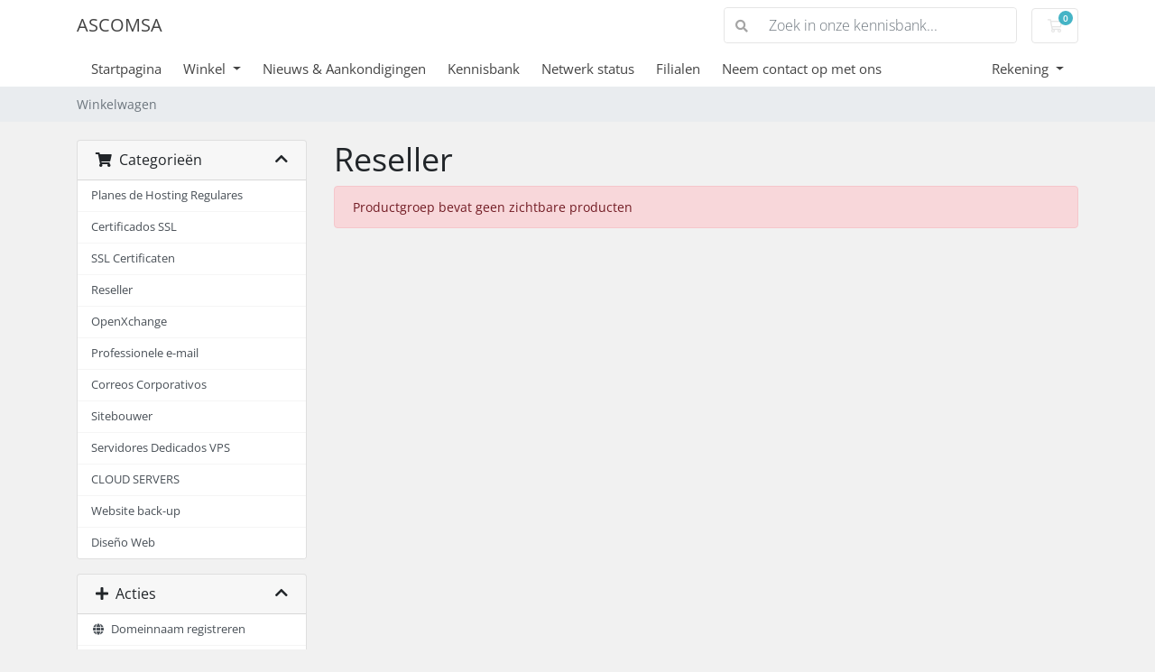

--- FILE ---
content_type: text/html; charset=utf-8
request_url: https://www.soporte24hrs.com/clientes/index.php?rp=%2Fstore%2Freseller&language=dutch
body_size: 6561
content:
<!doctype html>
<html lang="en">
<head>
    <meta charset="utf-8" />
    <meta name="viewport" content="width=device-width, initial-scale=1, shrink-to-fit=no">
    <title>Winkelwagen - ASCOMSA</title>
    <!-- Styling -->
<link href="/clientes/assets/fonts/css/open-sans-family.css" rel="stylesheet" type="text/css" />
<link href="/clientes/templates/twenty-one/css/all.min.css?v=dec128" rel="stylesheet">
<link href="/clientes/templates/twenty-one/css/theme.min.css?v=dec128" rel="stylesheet">
<link href="/clientes/assets/css/fontawesome-all.min.css" rel="stylesheet">

<script>
    var csrfToken = 'e700fa04bf76de4cd2d76b8fe70ddc6737b4e54f',
        markdownGuide = 'Markdown-gids',
        locale = 'en',
        saved = 'opgeslagen',
        saving = 'opslagen...',
        whmcsBaseUrl = "/clientes";
    </script>
<script src="/clientes/templates/twenty-one/js/scripts.min.js?v=dec128"></script>

    
<!-- Google Analytics -->
<script>
(function(i,s,o,g,r,a,m){i['GoogleAnalyticsObject']=r;i[r]=i[r]||function(){
(i[r].q=i[r].q||[]).push(arguments)},i[r].l=1*new Date();a=s.createElement(o),
    m=s.getElementsByTagName(o)[0];a.async=1;a.src=g;m.parentNode.insertBefore(a,m)
    })(window,document,'script','//www.google-analytics.com/analytics.js','ga');

ga('create', 'UA-11213854-6', 'auto');
ga('send', 'pageview');

</script>
<!-- End Google Analytics -->


</head>
<body class="primary-bg-color" data-phone-cc-input="1">
        

    <header id="header" class="header">
        
        <div class="navbar navbar-light">
            <div class="container">
                <a class="navbar-brand mr-3" href="/clientes/index.php">
                                            ASCOMSA
                                    </a>

                <form method="post" action="/clientes/index.php?rp=/knowledgebase/search" class="form-inline ml-auto">
<input type="hidden" name="token" value="e700fa04bf76de4cd2d76b8fe70ddc6737b4e54f" />
                    <div class="input-group search d-none d-xl-flex">
                        <div class="input-group-prepend">
                            <button class="btn btn-default" type="submit">
                                <i class="fas fa-search"></i>
                            </button>
                        </div>
                        <input class="form-control appended-form-control font-weight-light" type="text" name="search" placeholder="Zoek in onze kennisbank...">
                    </div>
                </form>

                <ul class="navbar-nav toolbar">
                    <li class="nav-item ml-3">
                        <a class="btn nav-link cart-btn" href="/clientes/cart.php?a=view">
                            <i class="far fa-shopping-cart fa-fw"></i>
                            <span id="cartItemCount" class="badge badge-info">0</span>
                            <span class="sr-only">Winkelwagen</span>
                        </a>
                    </li>
                    <li class="nav-item ml-3 d-xl-none">
                        <button class="btn nav-link" type="button" data-toggle="collapse" data-target="#mainNavbar">
                            <span class="fas fa-bars fa-fw"></span>
                        </button>
                    </li>
                </ul>
            </div>
        </div>
        <div class="navbar navbar-expand-xl main-navbar-wrapper">
            <div class="container">
                <div class="collapse navbar-collapse" id="mainNavbar">
                    <form method="post" action="/clientes/index.php?rp=/knowledgebase/search" class="d-xl-none">
<input type="hidden" name="token" value="e700fa04bf76de4cd2d76b8fe70ddc6737b4e54f" />
                        <div class="input-group search w-100 mb-2">
                            <div class="input-group-prepend">
                                <button class="btn btn-default" type="submit">
                                    <i class="fas fa-search"></i>
                                </button>
                            </div>
                            <input class="form-control prepended-form-control" type="text" name="search" placeholder="Zoek in onze kennisbank...">
                        </div>
                    </form>
                    <ul id="nav" class="navbar-nav mr-auto">
                            <li menuItemName="Home" class="d-block no-collapse" id="Primary_Navbar-Home">
        <a class="pr-4" href="/clientes/index.php">
                        Startpagina
                    </a>
            </li>
    <li menuItemName="Store" class="d-block dropdown no-collapse" id="Primary_Navbar-Store">
        <a class="pr-4 dropdown-toggle" data-toggle="dropdown" aria-haspopup="true" aria-expanded="false" href="#">
                        Winkel
                    </a>
                    <ul class="dropdown-menu">
                                                <li menuItemName="Browse Products Services" class="dropdown-item" id="Primary_Navbar-Store-Browse_Products_Services">
                        <a href="/clientes/index.php?rp=/store" class="dropdown-item px-2 py-0">
                                                        Blader door alles
                                                    </a>
                    </li>
                                                                <div class="dropdown-divider"></div>
                                                                <li menuItemName="Planes de Hosting Regulares" class="dropdown-item" id="Primary_Navbar-Store-Planes_de_Hosting_Regulares">
                        <a href="/clientes/index.php?rp=/store/hosting-personal-empresa" class="dropdown-item px-2 py-0">
                                                        Planes de Hosting Regulares
                                                    </a>
                    </li>
                                                                <li menuItemName="Certificados SSL" class="dropdown-item" id="Primary_Navbar-Store-Certificados_SSL">
                        <a href="/clientes/index.php?rp=/store/ssl-certificates" class="dropdown-item px-2 py-0">
                                                        Certificados SSL
                                                    </a>
                    </li>
                                                                <li menuItemName="Reseller" class="dropdown-item" id="Primary_Navbar-Store-Reseller">
                        <a href="/clientes/index.php?rp=/store/reseller" class="dropdown-item px-2 py-0">
                                                        Reseller
                                                    </a>
                    </li>
                                                                <li menuItemName="OpenXchange" class="dropdown-item" id="Primary_Navbar-Store-OpenXchange">
                        <a href="/clientes/index.php?rp=/store/professional-email" class="dropdown-item px-2 py-0">
                                                        OpenXchange
                                                    </a>
                    </li>
                                                                <li menuItemName="Correos Corporativos" class="dropdown-item" id="Primary_Navbar-Store-Correos_Corporativos">
                        <a href="/clientes/index.php?rp=/store/correos-corporativos" class="dropdown-item px-2 py-0">
                                                        Correos Corporativos
                                                    </a>
                    </li>
                                                                <li menuItemName="Servidores Dedicados VPS" class="dropdown-item" id="Primary_Navbar-Store-Servidores_Dedicados_VPS">
                        <a href="/clientes/index.php?rp=/store/servidores-dedicados-vps" class="dropdown-item px-2 py-0">
                                                        Servidores Dedicados VPS
                                                    </a>
                    </li>
                                                                <li menuItemName="CLOUD SERVERS" class="dropdown-item" id="Primary_Navbar-Store-CLOUD_SERVERS">
                        <a href="/clientes/index.php?rp=/store/cloud-servers" class="dropdown-item px-2 py-0">
                                                        CLOUD SERVERS
                                                    </a>
                    </li>
                                                                <li menuItemName="Diseño Web" class="dropdown-item" id="Primary_Navbar-Store-Diseño_Web">
                        <a href="/clientes/index.php?rp=/store/diseno-web" class="dropdown-item px-2 py-0">
                                                        Diseño Web
                                                    </a>
                    </li>
                                                                <li menuItemName="symantec" class="dropdown-item" id="Primary_Navbar-Store-symantec">
                        <a href="/clientes/index.php?rp=/store/ssl-certificates" class="dropdown-item px-2 py-0">
                                                        SSL Certificaten
                                                    </a>
                    </li>
                                                                <li menuItemName="ox" class="dropdown-item" id="Primary_Navbar-Store-ox">
                        <a href="/clientes/index.php?rp=/store/professional-email" class="dropdown-item px-2 py-0">
                                                        Professionele e-mail
                                                    </a>
                    </li>
                                                                <li menuItemName="siteBuilder" class="dropdown-item" id="Primary_Navbar-Store-siteBuilder">
                        <a href="/clientes/index.php?rp=/store/" class="dropdown-item px-2 py-0">
                                                        Sitebouwer
                                                    </a>
                    </li>
                                                                <li menuItemName="codeguard" class="dropdown-item" id="Primary_Navbar-Store-codeguard">
                        <a href="/clientes/index.php?rp=/store/codeguard" class="dropdown-item px-2 py-0">
                                                        Website back-up
                                                    </a>
                    </li>
                                                                <div class="dropdown-divider"></div>
                                                                <li menuItemName="Register a New Domain" class="dropdown-item" id="Primary_Navbar-Store-Register_a_New_Domain">
                        <a href="/clientes/cart.php?a=add&domain=register" class="dropdown-item px-2 py-0">
                                                        Domeinnaam registreren
                                                    </a>
                    </li>
                                                                <li menuItemName="Transfer a Domain to Us" class="dropdown-item" id="Primary_Navbar-Store-Transfer_a_Domain_to_Us">
                        <a href="/clientes/cart.php?a=add&domain=transfer" class="dropdown-item px-2 py-0">
                                                        Domeinnaam verhuizen
                                                    </a>
                    </li>
                                        </ul>
            </li>
    <li menuItemName="Announcements" class="d-block" id="Primary_Navbar-Announcements">
        <a class="pr-4" href="/clientes/index.php?rp=/announcements">
                        Nieuws & Aankondigingen
                    </a>
            </li>
    <li menuItemName="Knowledgebase" class="d-block" id="Primary_Navbar-Knowledgebase">
        <a class="pr-4" href="/clientes/index.php?rp=/knowledgebase">
                        Kennisbank
                    </a>
            </li>
    <li menuItemName="Network Status" class="d-block" id="Primary_Navbar-Network_Status">
        <a class="pr-4" href="/clientes/serverstatus.php">
                        Netwerk status
                    </a>
            </li>
    <li menuItemName="Affiliates" class="d-block" id="Primary_Navbar-Affiliates">
        <a class="pr-4" href="/clientes/affiliates.php">
                        Filialen
                    </a>
            </li>
    <li menuItemName="Contact Us" class="d-block" id="Primary_Navbar-Contact_Us">
        <a class="pr-4" href="/clientes/contact.php">
                        Neem contact op met ons
                    </a>
            </li>
    <li class="d-none dropdown collapsable-dropdown">
        <a class="dropdown-toggle" href="#" id="navbarDropdownMenu" role="button" data-toggle="dropdown" aria-haspopup="true" aria-expanded="false">
            Meer
        </a>
        <ul class="collapsable-dropdown-menu dropdown-menu" aria-labelledby="navbarDropdownMenu">
        </ul>
    </li>
                    </ul>
                    <ul class="navbar-nav ml-auto">
                            <li menuItemName="Account" class="d-block no-collapse dropdown no-collapse" id="Secondary_Navbar-Account">
        <a class=" dropdown-toggle" data-toggle="dropdown" aria-haspopup="true" aria-expanded="false" href="#">
                        Rekening
                    </a>
                    <ul class="dropdown-menu dropdown-menu-right">
                                                <li menuItemName="Login" class="dropdown-item" id="Secondary_Navbar-Account-Login">
                        <a href="/clientes/clientarea.php" class="dropdown-item px-2 py-0">
                                                        Aanmelden
                                                    </a>
                    </li>
                                                                <div class="dropdown-divider"></div>
                                                                <li menuItemName="Forgot Password?" class="dropdown-item" id="Secondary_Navbar-Account-Forgot_Password?">
                        <a href="/clientes/index.php?rp=/password/reset" class="dropdown-item px-2 py-0">
                                                        Wachtwoord vergeten?
                                                    </a>
                    </li>
                                        </ul>
            </li>
                    </ul>
                </div>
            </div>
        </div>
    </header>

    
    <nav class="master-breadcrumb" aria-label="breadcrumb">
        <div class="container">
            <ol class="breadcrumb">
            <li class="breadcrumb-item active" aria-current="page">
                        Winkelwagen
                    </li>
    </ol>
        </div>
    </nav>

        
    
    <section id="main-body">
        <div class="container">
            <div class="row">

                        <div class="col-12 primary-content">


<link rel="stylesheet" type="text/css" href="/clientes/templates/orderforms/standard_cart/css/all.min.css?v=dec128" />
<script type="text/javascript" src="/clientes/templates/orderforms/standard_cart/js/scripts.min.js?v=dec128"></script>
<div id="order-standard_cart">
    <div class="row">
        <div class="cart-sidebar sidebar">
                <div menuItemName="Categories" class="panel card card-sidebar mb-3 panel-sidebar">
        <div class="panel-heading card-header">
            <h3 class="panel-title">
                                    <i class="fas fa-shopping-cart"></i>&nbsp;
                
                Categorieën

                
                <i class="fas fa-chevron-up card-minimise panel-minimise pull-right float-right"></i>
            </h3>
        </div>

        
                    <div class="list-group collapsable-card-body">
                                                            <a menuItemName="Planes de Hosting Regulares" href="/clientes/index.php?rp=/store/hosting-personal-empresa" class="list-group-item list-group-item-action" id="Secondary_Sidebar-Categories-Planes_de_Hosting_Regulares">
                            
                            Planes de Hosting Regulares

                                                    </a>
                                                                                <a menuItemName="Certificados SSL" href="/clientes/index.php?rp=/store/ssl-certificates" class="list-group-item list-group-item-action" id="Secondary_Sidebar-Categories-Certificados_SSL">
                            
                            Certificados SSL

                                                    </a>
                                                                                <a menuItemName="symantec" href="/clientes/index.php?rp=/store/ssl-certificates" class="list-group-item list-group-item-action" id="Secondary_Sidebar-Categories-symantec">
                            
                            SSL Certificaten

                                                    </a>
                                                                                <a menuItemName="Reseller" href="/clientes/index.php?rp=/store/reseller" class="list-group-item list-group-item-action" id="Secondary_Sidebar-Categories-Reseller">
                            
                            Reseller

                                                    </a>
                                                                                <a menuItemName="OpenXchange" href="/clientes/index.php?rp=/store/professional-email" class="list-group-item list-group-item-action" id="Secondary_Sidebar-Categories-OpenXchange">
                            
                            OpenXchange

                                                    </a>
                                                                                <a menuItemName="ox" href="/clientes/index.php?rp=/store/professional-email" class="list-group-item list-group-item-action" id="Secondary_Sidebar-Categories-ox">
                            
                            Professionele e-mail

                                                    </a>
                                                                                <a menuItemName="Correos Corporativos" href="/clientes/index.php?rp=/store/correos-corporativos" class="list-group-item list-group-item-action" id="Secondary_Sidebar-Categories-Correos_Corporativos">
                            
                            Correos Corporativos

                                                    </a>
                                                                                <a menuItemName="siteBuilder" href="/clientes/index.php?rp=/store/" class="list-group-item list-group-item-action" id="Secondary_Sidebar-Categories-siteBuilder">
                            
                            Sitebouwer

                                                    </a>
                                                                                <a menuItemName="Servidores Dedicados VPS" href="/clientes/index.php?rp=/store/servidores-dedicados-vps" class="list-group-item list-group-item-action" id="Secondary_Sidebar-Categories-Servidores_Dedicados_VPS">
                            
                            Servidores Dedicados VPS

                                                    </a>
                                                                                <a menuItemName="CLOUD SERVERS" href="/clientes/index.php?rp=/store/cloud-servers" class="list-group-item list-group-item-action" id="Secondary_Sidebar-Categories-CLOUD_SERVERS">
                            
                            CLOUD SERVERS

                                                    </a>
                                                                                <a menuItemName="codeguard" href="/clientes/index.php?rp=/store/codeguard" class="list-group-item list-group-item-action" id="Secondary_Sidebar-Categories-codeguard">
                            
                            Website back-up

                                                    </a>
                                                                                <a menuItemName="Diseño Web" href="/clientes/index.php?rp=/store/diseno-web" class="list-group-item list-group-item-action" id="Secondary_Sidebar-Categories-Diseño_Web">
                            
                            Diseño Web

                                                    </a>
                                                </div>
        
            </div>

        <div menuItemName="Actions" class="panel card card-sidebar mb-3 panel-sidebar">
        <div class="panel-heading card-header">
            <h3 class="panel-title">
                                    <i class="fas fa-plus"></i>&nbsp;
                
                Acties

                
                <i class="fas fa-chevron-up card-minimise panel-minimise pull-right float-right"></i>
            </h3>
        </div>

        
                    <div class="list-group collapsable-card-body">
                                                            <a menuItemName="Domain Registration" href="/clientes/cart.php?a=add&domain=register" class="list-group-item list-group-item-action" id="Secondary_Sidebar-Actions-Domain_Registration">
                                                            <i class="fas fa-globe fa-fw"></i>&nbsp;
                            
                            Domeinnaam registreren

                                                    </a>
                                                                                <a menuItemName="Domain Transfer" href="/clientes/cart.php?a=add&domain=transfer" class="list-group-item list-group-item-action" id="Secondary_Sidebar-Actions-Domain_Transfer">
                                                            <i class="fas fa-share fa-fw"></i>&nbsp;
                            
                            Verhuis je domein

                                                    </a>
                                                                                <a menuItemName="View Cart" href="/clientes/cart.php?a=view" class="list-group-item list-group-item-action" id="Secondary_Sidebar-Actions-View_Cart">
                                                            <i class="fas fa-shopping-cart fa-fw"></i>&nbsp;
                            
                            Winkelwagen bekijken

                                                    </a>
                                                </div>
        
            </div>

        <div menuItemName="Choose Currency" class="panel card card-sidebar mb-3 panel-sidebar">
        <div class="panel-heading card-header">
            <h3 class="panel-title">
                                    <i class="fas fa-plus"></i>&nbsp;
                
                Kies valuta

                
                <i class="fas fa-chevron-up card-minimise panel-minimise pull-right float-right"></i>
            </h3>
        </div>

                    <div class="panel-body card-body collapsable-card-body">
                <form method="post" action="/clientes/index.php?rp=/store/reseller">
<input type="hidden" name="token" value="e700fa04bf76de4cd2d76b8fe70ddc6737b4e54f" />
    <select name="currency" onchange="submit()" class="form-control"><option value="1" selected>USD</option><option value="4">GTQ</option>    </select>
</form>
            </div>
        
        
            </div>

            </div>
        <div class="cart-body">

            <div class="header-lined">
                <h1 class="font-size-36">
                                            Reseller
                                    </h1>
                            </div>
                            <div class="alert alert-danger">
                    Productgroep bevat geen zichtbare producten
                </div>
            
            <div class="sidebar-collapsed">

            <div class="panel card panel-default">
                <div class="m-0 panel-heading card-header">
        <h3 class="panel-title">
                            <i class="fas fa-shopping-cart"></i>&nbsp;
            
            Categorieën

                    </h3>
    </div>

    <div class="panel-body card-body">
        <form role="form">
            <select class="form-control custom-select" onchange="selectChangeNavigate(this)">
                                                    <option menuItemName="Planes de Hosting Regulares" value="/clientes/index.php?rp=/store/hosting-personal-empresa" class="list-group-item" >
                        Planes de Hosting Regulares

                                            </option>
                                                        <option menuItemName="Certificados SSL" value="/clientes/index.php?rp=/store/ssl-certificates" class="list-group-item" >
                        Certificados SSL

                                            </option>
                                                        <option menuItemName="symantec" value="/clientes/index.php?rp=/store/ssl-certificates" class="list-group-item" >
                        SSL Certificaten

                                            </option>
                                                        <option menuItemName="Reseller" value="/clientes/index.php?rp=/store/reseller" class="list-group-item" >
                        Reseller

                                            </option>
                                                        <option menuItemName="OpenXchange" value="/clientes/index.php?rp=/store/professional-email" class="list-group-item" >
                        OpenXchange

                                            </option>
                                                        <option menuItemName="ox" value="/clientes/index.php?rp=/store/professional-email" class="list-group-item" >
                        Professionele e-mail

                                            </option>
                                                        <option menuItemName="Correos Corporativos" value="/clientes/index.php?rp=/store/correos-corporativos" class="list-group-item" >
                        Correos Corporativos

                                            </option>
                                                        <option menuItemName="siteBuilder" value="/clientes/index.php?rp=/store/" class="list-group-item" >
                        Sitebouwer

                                            </option>
                                                        <option menuItemName="Servidores Dedicados VPS" value="/clientes/index.php?rp=/store/servidores-dedicados-vps" class="list-group-item" >
                        Servidores Dedicados VPS

                                            </option>
                                                        <option menuItemName="CLOUD SERVERS" value="/clientes/index.php?rp=/store/cloud-servers" class="list-group-item" >
                        CLOUD SERVERS

                                            </option>
                                                        <option menuItemName="codeguard" value="/clientes/index.php?rp=/store/codeguard" class="list-group-item" >
                        Website back-up

                                            </option>
                                                        <option menuItemName="Diseño Web" value="/clientes/index.php?rp=/store/diseno-web" class="list-group-item" >
                        Diseño Web

                                            </option>
                                                                        <option value="" class="list-group-item" selected=""selected>- Kies een andere categorie -</option>
                            </select>
        </form>
    </div>

            </div>
            <div class="panel card panel-default">
                <div class="m-0 panel-heading card-header">
        <h3 class="panel-title">
                            <i class="fas fa-plus"></i>&nbsp;
            
            Acties

                    </h3>
    </div>

    <div class="panel-body card-body">
        <form role="form">
            <select class="form-control custom-select" onchange="selectChangeNavigate(this)">
                                                    <option menuItemName="Domain Registration" value="/clientes/cart.php?a=add&domain=register" class="list-group-item" >
                        Domeinnaam registreren

                                            </option>
                                                        <option menuItemName="Domain Transfer" value="/clientes/cart.php?a=add&domain=transfer" class="list-group-item" >
                        Verhuis je domein

                                            </option>
                                                        <option menuItemName="View Cart" value="/clientes/cart.php?a=view" class="list-group-item" >
                        Winkelwagen bekijken

                                            </option>
                                                                        <option value="" class="list-group-item" selected=""selected>- Kies een andere categorie -</option>
                            </select>
        </form>
    </div>

            </div>
            <div class="panel card panel-default">
                <div class="m-0 panel-heading card-header">
        <h3 class="panel-title">
                            <i class="fas fa-plus"></i>&nbsp;
            
            Kies valuta

                    </h3>
    </div>

    <div class="panel-body card-body">
        <form role="form">
            <select class="form-control custom-select" onchange="selectChangeNavigate(this)">
                                                                    <option value="" class="list-group-item" selected=""selected>- Kies een andere categorie -</option>
                            </select>
        </form>
    </div>

            </div>
    
            <div class="pull-right form-inline float-right">
            <form method="post" action="/clientes/cart.php?gid=12">
<input type="hidden" name="token" value="e700fa04bf76de4cd2d76b8fe70ddc6737b4e54f" />
                <select name="currency" onchange="submit()" class="form-control">
                    <option value="">Kies valuta</option>
                                            <option value="1" selected>USD</option>
                                            <option value="4">GTQ</option>
                                    </select>
            </form>
        </div>
    
</div>

            <div class="products" id="products">
                <div class="row row-eq-height">
                                    </div>
            </div>
        </div>
    </div>
</div>

<div class="modal fade" id="recommendationsModal" tabindex="-1" role="dialog">
    <div class="modal-dialog" role="document">
        <div class="modal-content">
            <div class="modal-header">
                <h4 class="float-left pull-left">
                                            Aan winkelwagen toevoegen
                                    </h4>
                <button type="button" class="close" data-dismiss="modal" aria-label="Close"><span aria-hidden="true">&times;</span></button>
                <div class="clearfix"></div>
            </div>
            <div class="modal-body">
                <div class="product-recommendations-container">
    <div class="product-recommendations">
                    <p>Op basis van dit product raden we aan:</p>
                    </div>
</div>
            </div>
            <div class="modal-footer">
                <a class="btn btn-primary" href="#" id="btnContinueRecommendationsModal" data-dismiss="modal" role="button">
                    <span class="w-hidden hidden"><i class="fas fa-spinner fa-spin"></i>&nbsp;</span>Doorgaan
                </a>
            </div>
        </div>
    </div>
    <div class="product-recommendation clonable w-hidden hidden">
        <div class="header">
            <div class="cta">
                <div class="price">
                    <span class="w-hidden hidden">gratis</span>
                    <span class="breakdown-price"></span>
                    <span class="setup-fee"><small>&nbsp;setup/verzendkosten</small></span>
                </div>
                <button type="button" class="btn btn-sm btn-add">
                    <span class="text">Aan winkelwagen toevoegen</span>
                    <span class="arrow"><i class="fas fa-chevron-right"></i></span>
                </button>
            </div>
            <div class="expander">
                <i class="fas fa-chevron-right rotate" data-toggle="tooltip" data-placement="right" title="Klik hier voor meer informatie."></i>
            </div>
            <div class="content">
                <div class="headline truncate"></div>
                <div class="tagline truncate">
                    Er is geen beschrijving (tagline) voor dit product beschikbaar.
                </div>
            </div>
        </div>
        <div class="body clearfix"><p></p></div>
    </div>
</div>


                    </div>

                    </div>
                                    <div class="clearfix"></div>
            </div>
        </div>
    </section>

    <footer id="footer" class="footer">
        <div class="container">
            <ul class="list-inline mb-7 text-center float-lg-right">
                
                                    <li class="list-inline-item">
                        <button type="button" class="btn" data-toggle="modal" data-target="#modalChooseLanguage">
                            <div class="d-inline-block align-middle">
                                <div class="iti-flag nl"></div>
                            </div>
                            Nederlands
                            /
                            $
                            USD
                        </button>
                    </li>
                            </ul>

            <ul class="nav justify-content-center justify-content-lg-start mb-7">
                <li class="nav-item">
                    <a class="nav-link" href="/clientes/contact.php">
                        Neem contact op met ons
                    </a>
                </li>
                                    <li class="nav-item">
                        <a class="nav-link" href="https://www.ascomsa.net/politicas-de-terminos-y-condiciones/" target="_blank">Algemene voorwaarden</a>
                    </li>
                            </ul>

            <p class="copyright mb-0">
                Copyright &copy; 2025 ASCOMSA. Alle rechten voorbehouden.
            </p>
        </div>
    </footer>

    <div id="fullpage-overlay" class="w-hidden">
        <div class="outer-wrapper">
            <div class="inner-wrapper">
                <img src="/clientes/assets/img/overlay-spinner.svg" alt="">
                <br>
                <span class="msg"></span>
            </div>
        </div>
    </div>

    <div class="modal system-modal fade" id="modalAjax" tabindex="-1" role="dialog" aria-hidden="true">
        <div class="modal-dialog">
            <div class="modal-content">
                <div class="modal-header">
                    <h5 class="modal-title"></h5>
                    <button type="button" class="close" data-dismiss="modal">
                        <span aria-hidden="true">&times;</span>
                        <span class="sr-only">Sluiten</span>
                    </button>
                </div>
                <div class="modal-body">
                    Laden...
                </div>
                <div class="modal-footer">
                    <div class="float-left loader">
                        <i class="fas fa-circle-notch fa-spin"></i>
                        Laden...
                    </div>
                    <button type="button" class="btn btn-default" data-dismiss="modal">
                        Sluiten
                    </button>
                    <button type="button" class="btn btn-primary modal-submit">
                        Indienen
                    </button>
                </div>
            </div>
        </div>
    </div>

    <form method="get" action="/clientes/index.php?rp=%2Fstore%2Freseller&">
        <div class="modal modal-localisation" id="modalChooseLanguage" tabindex="-1" role="dialog">
            <div class="modal-dialog modal-lg" role="document">
                <div class="modal-content">
                    <div class="modal-body">
                        <button type="button" class="close text-light" data-dismiss="modal" aria-label="Close">
                            <span aria-hidden="true">&times;</span>
                        </button>

                                                    <h5 class="h5 pt-5 pb-3">Kies taal</h5>
                            <div class="row item-selector">
                                <input type="hidden" name="language" data-current="dutch" value="dutch" />
                                                                    <div class="col-4">
                                        <a href="#" class="item" data-value="arabic">
                                            العربية
                                        </a>
                                    </div>
                                                                    <div class="col-4">
                                        <a href="#" class="item" data-value="azerbaijani">
                                            Azerbaijani
                                        </a>
                                    </div>
                                                                    <div class="col-4">
                                        <a href="#" class="item" data-value="catalan">
                                            Català
                                        </a>
                                    </div>
                                                                    <div class="col-4">
                                        <a href="#" class="item" data-value="chinese">
                                            中文
                                        </a>
                                    </div>
                                                                    <div class="col-4">
                                        <a href="#" class="item" data-value="croatian">
                                            Hrvatski
                                        </a>
                                    </div>
                                                                    <div class="col-4">
                                        <a href="#" class="item" data-value="czech">
                                            Čeština
                                        </a>
                                    </div>
                                                                    <div class="col-4">
                                        <a href="#" class="item" data-value="danish">
                                            Dansk
                                        </a>
                                    </div>
                                                                    <div class="col-4">
                                        <a href="#" class="item active" data-value="dutch">
                                            Nederlands
                                        </a>
                                    </div>
                                                                    <div class="col-4">
                                        <a href="#" class="item" data-value="english">
                                            English
                                        </a>
                                    </div>
                                                                    <div class="col-4">
                                        <a href="#" class="item" data-value="estonian">
                                            Estonian
                                        </a>
                                    </div>
                                                                    <div class="col-4">
                                        <a href="#" class="item" data-value="farsi">
                                            Persian
                                        </a>
                                    </div>
                                                                    <div class="col-4">
                                        <a href="#" class="item" data-value="french">
                                            Français
                                        </a>
                                    </div>
                                                                    <div class="col-4">
                                        <a href="#" class="item" data-value="german">
                                            Deutsch
                                        </a>
                                    </div>
                                                                    <div class="col-4">
                                        <a href="#" class="item" data-value="hebrew">
                                            עברית
                                        </a>
                                    </div>
                                                                    <div class="col-4">
                                        <a href="#" class="item" data-value="hungarian">
                                            Magyar
                                        </a>
                                    </div>
                                                                    <div class="col-4">
                                        <a href="#" class="item" data-value="italian">
                                            Italiano
                                        </a>
                                    </div>
                                                                    <div class="col-4">
                                        <a href="#" class="item" data-value="macedonian">
                                            Macedonian
                                        </a>
                                    </div>
                                                                    <div class="col-4">
                                        <a href="#" class="item" data-value="norwegian">
                                            Norwegian
                                        </a>
                                    </div>
                                                                    <div class="col-4">
                                        <a href="#" class="item" data-value="portuguese-br">
                                            Português
                                        </a>
                                    </div>
                                                                    <div class="col-4">
                                        <a href="#" class="item" data-value="portuguese-pt">
                                            Português
                                        </a>
                                    </div>
                                                                    <div class="col-4">
                                        <a href="#" class="item" data-value="romanian">
                                            Română
                                        </a>
                                    </div>
                                                                    <div class="col-4">
                                        <a href="#" class="item" data-value="russian">
                                            Русский
                                        </a>
                                    </div>
                                                                    <div class="col-4">
                                        <a href="#" class="item" data-value="spanish">
                                            Español
                                        </a>
                                    </div>
                                                                    <div class="col-4">
                                        <a href="#" class="item" data-value="swedish">
                                            Svenska
                                        </a>
                                    </div>
                                                                    <div class="col-4">
                                        <a href="#" class="item" data-value="turkish">
                                            Türkçe
                                        </a>
                                    </div>
                                                                    <div class="col-4">
                                        <a href="#" class="item" data-value="ukranian">
                                            Українська
                                        </a>
                                    </div>
                                                            </div>
                                                                            <p class="h5 pt-5 pb-3">Kies valuta</p>
                            <div class="row item-selector">
                                <input type="hidden" name="currency" data-current="1" value="">
                                                                    <div class="col-4">
                                        <a href="#" class="item active" data-value="1">
                                            $ USD
                                        </a>
                                    </div>
                                                                    <div class="col-4">
                                        <a href="#" class="item" data-value="4">
                                            Q GTQ
                                        </a>
                                    </div>
                                                            </div>
                                            </div>
                    <div class="modal-footer">
                        <button type="submit" class="btn btn-default">Selecteer</button>
                    </div>
                </div>
            </div>
        </div>
    </form>

    
    <form action="#" id="frmGeneratePassword">
    <div class="modal fade" id="modalGeneratePassword">
        <div class="modal-dialog">
            <div class="modal-content">
                <div class="modal-header bg-primary text-white">
                    <h4 class="modal-title">
                        Genereer wachtwoord
                    </h4>
                    <button type="button" class="close" data-dismiss="modal" aria-label="Close">
                        <span aria-hidden="true">&times;</span>
                    </button>
                </div>
                <div class="modal-body">
                    <div class="alert alert-danger w-hidden" id="generatePwLengthError">
                        Voer een wachtwoord in dat uit 8 tot maximaal 64 tekens bestaat.
                    </div>
                    <div class="form-group row">
                        <label for="generatePwLength" class="col-sm-4 col-form-label">Wachtwoord Lengte</label>
                        <div class="col-sm-8">
                            <input type="number" min="8" max="64" value="12" step="1" class="form-control input-inline input-inline-100" id="inputGeneratePasswordLength">
                        </div>
                    </div>
                    <div class="form-group row">
                        <label for="generatePwOutput" class="col-sm-4 col-form-label">Gegenereerd Wachtwoord</label>
                        <div class="col-sm-8">
                            <input type="text" class="form-control" id="inputGeneratePasswordOutput">
                        </div>
                    </div>
                    <div class="row">
                        <div class="col-sm-8 offset-sm-4">
                            <button type="submit" class="btn btn-default btn-sm">
                                <i class="fas fa-plus fa-fw"></i>
                                Genereer nieuw wachtwoord
                            </button>
                            <button type="button" class="btn btn-default btn-sm copy-to-clipboard" data-clipboard-target="#inputGeneratePasswordOutput">
                                <img src="/clientes/assets/img/clippy.svg" alt="Copy to clipboard" width="15">
                                Kopiëren
                            </button>
                        </div>
                    </div>
                </div>
                <div class="modal-footer">
                    <button type="button" class="btn btn-default" data-dismiss="modal">
                        Sluiten
                    </button>
                    <button type="button" class="btn btn-primary" id="btnGeneratePasswordInsert" data-clipboard-target="#inputGeneratePasswordOutput">
                        Kopiëren naar klembord en invoegen
                    </button>
                </div>
            </div>
        </div>
    </div>
</form>

    

</body>
</html>
